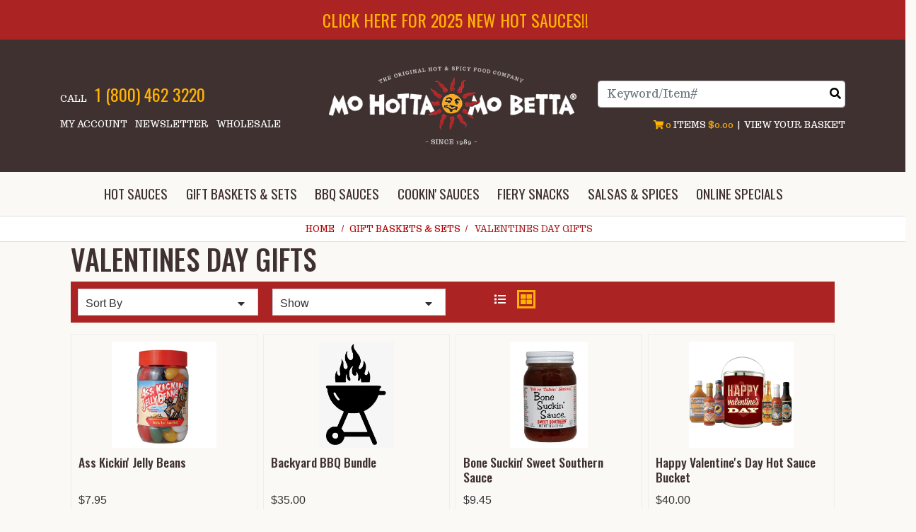

--- FILE ---
content_type: text/html; charset=UTF-8
request_url: https://www.mohotta.com/category/Valentines-Day-Gifts
body_size: 14999
content:

  
  






<!DOCTYPE html>
<html lang="en">

    <!-- META TAGS/CSS/JS INCLUDES -->
    
                                                                                                                                                                                    
<head>
  <title>Valentines Day Gifts: Mo Hotta Mo Betta</title>

    <link rel="stylesheet" href="https://use.fontawesome.com/releases/v5.15.2/css/all.css" integrity="sha384-vSIIfh2YWi9wW0r9iZe7RJPrKwp6bG+s9QZMoITbCckVJqGCCRhc+ccxNcdpHuYu" crossorigin="anonymous">
  <link rel="stylesheet" href="https://stackpath.bootstrapcdn.com/bootstrap/4.5.2/css/bootstrap.min.css" integrity="sha384-JcKb8q3iqJ61gNV9KGb8thSsNjpSL0n8PARn9HuZOnIxN0hoP+VmmDGMN5t9UJ0Z" crossorigin="anonymous">

        <link rel="stylesheet" type="text/css" href="https://s3.amazonaws.com/cdn.mohotta.com/styles_sec.min.css?v=20230201" />
    
    <link rel="shortcut icon" href="https://s3.amazonaws.com/cdn.mohotta.com/images/favicon.ico" type="image/x-icon" /> 
  
    <!--[if lt IE 8]>
  <style type="text/css">
   html div.iefix, html ul li.iefix, html li[style] { *display: inline !important; }
   input[type=submit],
   input[type=reset],
   input[type=button] { filter:chroma(color=#000000); }
   fieldset { position: relative; margin: 0 0 1em 0; }
   legend { position: absolute; top: -.5em; left: .2em; }
   input.button, input.medium, input.large, input.style1, input.style2 { zoom: 1; min-height: 1px; }
   #progress li div:before {display:none;}
   #progress li div { padding: 10px 25px; }
  </style>
  <![endif]-->
  
<link href="https://fonts.googleapis.com/css2?family=Oswald:wght@200;300;400;500;600;700&family=Trocchi&display=swap" rel="stylesheet"> 

      <meta charset="utf-8" />
  <meta name="viewport" content="width=device-width, initial-scale=1, shrink-to-fit=no">
  <meta name="keywords" content="Valentines Day Gifts,Ass Kickin' Jelly Beans,Backyard BBQ Bundle,Bone Suckin' Sweet Southern Sauce,Happy Valentine's Day Hot Sauce Bucket,Hot Stuff Valentine's Day Hot Sauce," />
  <meta name="description" content="Mo Hotta Mo Betta is your hot sauce headquarters for best selling and new hot sauces, extracts, hot sauce gifts baskets, BBQ sauces and fiery hot snacks! The Original Hot &amp; Spicy Food Company since 1989!" />
    <!--[if IE]>
   <meta http-equiv="ImageToolbar" content="false" />
   <meta http-equiv="ClearType" content="true" />
   <meta name="MSSmartTagsPreventParsing" content="true" />
   <meta http-equiv="X-UA-Compatible" content="IE=Edge" />
  <![endif]-->

        
   <link rel="canonical" href="https://www.mohotta.com/category/Valentines-Day-Gifts" />
 
        
          <script src="https://code.jquery.com/jquery-3.5.1.min.js" integrity="sha384-ZvpUoO/+PpLXR1lu4jmpXWu80pZlYUAfxl5NsBMWOEPSjUn/6Z/hRTt8+pR6L4N2" crossorigin="anonymous"></script>
    <script src="https://code.jquery.com/jquery-migrate-3.0.1.min.js" integrity="sha256-F0O1TmEa4I8N24nY0bya59eP6svWcshqX1uzwaWC4F4="crossorigin="anonymous"></script>
    
		<script src="https://cdn.jsdelivr.net/npm/popper.js@1.16.1/dist/umd/popper.min.js" integrity="sha384-9/reFTGAW83EW2RDu2S0VKaIzap3H66lZH81PoYlFhbGU+6BZp6G7niu735Sk7lN" crossorigin="anonymous"></script>
	<script src="https://stackpath.bootstrapcdn.com/bootstrap/4.5.2/js/bootstrap.min.js" integrity="sha384-B4gt1jrGC7Jh4AgTPSdUtOBvfO8shuf57BaghqFfPlYxofvL8/KUEfYiJOMMV+rV" crossorigin="anonymous"></script>

   
    <script type="text/javascript" src="https://s3.amazonaws.com/cdn.mohotta.com/cookie.min.js"></script>
    <script type="text/javascript" src="https://s3.amazonaws.com/cdn.mohotta.com/all.min.js"></script>
    <script type="text/javascript" src="https://s3.amazonaws.com/cdn.mohotta.com/aj.min.js"></script>
    

      
  
          

 
<!-- Google Tag Manager -->
<script>(function(w,d,s,l,i){w[l]=w[l]||[];w[l].push({'gtm.start': new Date().getTime(),event:'gtm.js'});var f=d.getElementsByTagName(s)[0], j=d.createElement(s),dl=l!='dataLayer'?'&l='+l:'';j.async=true;j.src='https://www.googletagmanager.com/gtm.js?id='+i+dl;f.parentNode.insertBefore(j,f);})(window,document,'script','dataLayer','GTM-K5XQRJX');</script>
<noscript><iframe src="https://www.googletagmanager.com/ns.html?id=GTM-K5XQRJX" height="0" width="0" style="display:none;visibility:hidden"></iframe></noscript>
<!-- End Google Tag Manager -->

<script>
function escapeString(str) {
  return str.replace(/'/g, '&#039;');
}
</script>

    <script type="text/javascript">
        window.dataLayer = window.dataLayer || []
        dataLayer.push({
            "event": "view_item_list",
            "ecommerce": {
                "items": [
                                                                        {
                                                                "item_name": "Ass Kickin&#039; Jelly Beans",
                                "item_id": "18002",
                                "coupon": "",
                                "price": "7.95",
                                "item_brand": "Mo Hotta Mo Betta",
                                "item_category": "34",
                                                                                                                                                                                                                                                                "quantity": "1"
                            },                                                                                                {
                                                                "item_name": "Backyard BBQ Bundle",
                                "item_id": "11366",
                                "coupon": "",
                                "price": "35.00",
                                "item_brand": "Mo Hotta Mo Betta",
                                "item_category": "34",
                                                                                                                                                                                                                                                                "quantity": "1"
                            },                                                                                                {
                                                                "item_name": "Bone Suckin&#039; Sweet Southern Sauce",
                                "item_id": "13002",
                                "coupon": "",
                                "price": "9.45",
                                "item_brand": "Mo Hotta Mo Betta",
                                "item_category": "34",
                                                                                                                                                                                                                                                                "quantity": "1"
                            },                                                                                                {
                                                                "item_name": "Happy Valentine&#039;s Day Hot Sauce Bucket",
                                "item_id": "30016",
                                "coupon": "",
                                "price": "40.00",
                                "item_brand": "Mo Hotta Mo Betta",
                                "item_category": "34",
                                                                                                                                                                                                                                                                "quantity": "1"
                            },                                                                                                {
                                                                "item_name": "Hot Stuff Valentine&#039;s Day Hot Sauce",
                                "item_id": "15",
                                "coupon": "",
                                "price": "5.00",
                                "item_brand": "Mo Hotta Mo Betta",
                                "item_category": "34",
                                                                                                                                                                                                                                                                "quantity": "1"
                            }                                                            ]
            }
        });


        // Category page add to cart
        $(document).ready(function() {
            $("input[name=addtocart_submit], button[name=addtocart_submit], .addtocart_button").click(function(event){
                var thisQty = "1";
                if ($(this).closest("form").find("input[name=qty]").length > 0){
                    thisQty = $(this).closest("form").find("input[name=qty]").val();
                }
                thisValue = parseFloat($(event.target).attr("price").replace(",","")) * parseFloat(thisQty);
                dataLayer.push({
                    "event": "add_to_cart",
                    "currency": "USD",
                    "value": thisValue,
                    "ecommerce": {
                        "items": [{
                            "item_name": escapeString($(event.target).attr("item_name")), // Name or ID is required.
                            "item_id": $(event.target).attr("item_id"),
                            "price": $(event.target).attr("price"),
                            'item_brand': $(event.target).attr("item_brand"),
                            'item_category': $(event.target).attr("item_category"),
                            // 'item_variant': 'Black',
                            // 'item_list_name': 'Search Results',  // If associated with a list selection.
                            // 'item_list_id': 'SR123',  // If associated with a list selection.
                            // 'index': 1,  // If associated with a list selection.
                            "quantity": thisQty
                        }]
                    }
                });
                console.log(JSON.stringify(dataLayer));
            });
        });

    </script>
    




    
<script>
  (function(i,s,o,g,r,a,m){i['GoogleAnalyticsObject']=r;i[r]=i[r]||function(){
  (i[r].q=i[r].q||[]).push(arguments)},i[r].l=1*new Date();a=s.createElement(o),
  m=s.getElementsByTagName(o)[0];a.async=1;a.src=g;m.parentNode.insertBefore(a,m)
  })(window,document,'script','//www.google-analytics.com/analytics.js','ga');

  ga('create', 'UA-16289599-1', 'auto');
  ga('require', 'displayfeatures');
  ga('send', 'pageview');



</script>

    
    <meta name="google-site-verification" content="sQHZ0QLguAGWl9dZuahEGljf-5VNjc-eGpw9sHFyN6w" />
  
    <script type="text/javascript"> //<![CDATA[ 
  var tlJsHost = ((window.location.protocol == "https:") ? "https://secure.trust-provider.com/" : "http://www.trustlogo.com/");
  document.write(unescape("%3Cscript src='" + tlJsHost + "trustlogo/javascript/trustlogo.js' type='text/javascript'%3E%3C/script%3E"));
  //]]>
  </script>

    
  <!-- Hotjar Tracking Code for http://www.mohotta.com -->
  <script>
  
      (function(h,o,t,j,a,r){
          h.hj=h.hj||function(){(h.hj.q=h.hj.q||[]).push(arguments)};
          h._hjSettings={hjid:355962,hjsv:5};
          a=o.getElementsByTagName('head')[0];
          r=o.createElement('script');r.async=1;
          r.src=t+h._hjSettings.hjid+j+h._hjSettings.hjsv;
          a.appendChild(r);
      })(window,document,'//static.hotjar.com/c/hotjar-','.js?sv=');
  
  </script>
  
      <!-- Facebook Pixel Code -->
    
    <script>
      !function(f,b,e,v,n,t,s){if(f.fbq)return;n=f.fbq=function(){n.callMethod?n.callMethod.apply(n,arguments):n.queue.push(arguments)};if(!f._fbq)f._fbq=n;
      n.push=n;n.loaded=!0;n.version='2.0';n.queue=[];t=b.createElement(e);t.async=!0;
      t.src=v;s=b.getElementsByTagName(e)[0];s.parentNode.insertBefore(t,s)}(window,document,'script','https://connect.facebook.net/en_US/fbevents.js');
      fbq('init', '1482176428462065');
      fbq('track', 'PageView');
    </script>
    <noscript><img height="1" width="1" style="display:none" alt="Facebook Pixel" src="https://www.facebook.com/tr?id=1482176428462065&ev=PageView&noscript=1" /></noscript>
    
    <!-- DO NOT MODIFY -->
    <!-- End Facebook Pixel Code -->
  

 <script src="https://cdn.jsdelivr.net/npm/intersection-observer@0.7.0/intersection-observer.js"></script>
  <script src="https://cdn.jsdelivr.net/npm/vanilla-lazyload@12.5.0/dist/lazyload.min.js"></script>
  <style>
 img:not([src]){ visibility:hidden; }
 img[data-src], img[data-srcset]{ min-height:1px;}
 </style>
 
</head>
<!--default-->

    <a href="#main" class="skip-link">Skip to main content</a>
    
    <body id="category"><!-- LOADS ID FOR EACH PAGE VIEW (e.g., index, category, product) -->

     


        <div class="meta_pre_body"></div>

        <div id="container" class=""><!-- OUTER CONTAINER -->

            <!-- HEADER CONTENT -->
                          <div class="row promo-banner checkout_hide" role="complementary">
    <div class="col-12 font_mini13">
      <a href="/category/New-Hot-Sauces">CLICK HERE FOR 2025 NEW HOT SAUCES!!</a>
    </div>
  </div>
<header id="header" class="clearfix full-width" role="banner">
  <div class="container">
  <div class="mobile-header row d-md-none d-block">
      <div class="d-md-none col-4">
        <a href="#menu" class="menu-icon"><span class="fas fa-bars" role="img" alt="Mobile Menu"></span> Menu</a> 
        <nav id="menu" role="navigation" aria-label="Mobile Site Navigation" style="display:none">
  <ul>
    <li class="Divider"><a href="/">Home</a></li>
                            <li >
          <a href="/category/Hot-Sauce" title="Hot Sauces">Hot Sauces</a>
                      <ul>
  
    <li>
   <a href="/category/All-Hot-Sauces">All Hot Sauces</a>
    </li>
   
    <li>
   <a href="/category/best-sellers">Best Sellers</a>
    </li>
   
    <li>
   <a href="/category/New-Hot-Sauces">New Hot Sauces</a>
    </li>
   
    <li>
   <a href="/category/Extreme-Hot-Sauces">Extreme Hot Sauces</a>
    </li>
   
    <li>
   <a href="/category/Top-20-Hottest-Sauces">Top 20 Hottest Sauces</a>
    </li>
   
    
    <li>
   <a href="/category/Mo-Hotta-Hot-Sauces">Mo Hotta Hot Sauces</a>
    </li>
   
    <li>
   <a href="/category/Hot-Pepper-Extracts">Hot Pepper Extracts</a>
    </li>
   
    <li>
   <a href="/category/Humorous-Hot-Sauces">Humorous Hot Sauces</a>
    </li>
   
    
    <li>
   <a href="/category/112">Political Hot Sauces</a>
    </li>
   
    <li>
   <a href="/category/Adult-Hot-Sauces">Adult Hot Sauces</a>
    </li>
   
    <li>
   <a href="/category/holiday-hot-sauce">Holiday Hot Sauces</a>
    </li>
   
    <li>
   <a href="/category/Collector-Hot-Sauces">Collector Hot Sauces</a>
    </li>
   
    <li>
   <a href="/category/Presidential-Sauces">Presidential Hot Sauces</a>
    </li>
   
    
    
    
    <li>
   <a href="/category/holiday-sauces">Holiday Sauces</a>
    </li>
 </ul>                    </li>
                                <li >
          <a href="/category/Gift-Baskets-Samplers-Clothing" title="Gift Baskets &amp; Sets">Gift Baskets &amp; Sets</a>
                      <ul>
  
    <li>
   <a href="/category/Stocking-Stuffers">Stocking Stuffers</a>
    </li>
   
    
    
    <li>
   <a href="/category/Gift-Baskets">Gift Baskets</a>
    </li>
   
    <li>
   <a href="/category/GIFT-BUCKETS">Gift Buckets</a>
    </li>
   
    <li>
   <a href="/category/Sauce-Samplers">Hot Sauce Samplers</a>
    </li>
   
    <li>
   <a href="/category/sauce-bundles">Sauce Gift Bundles</a>
    </li>
   
    <li>
   <a href="/category/Four-Packs">Four Pack Assortments</a>
    </li>
   
    <li>
   <a href="/category/GIfts-Under-20">Gifts Under $20</a>
    </li>
   
    <li>
   <a href="/category/Gifts-Under-30Dollars">Gifts under $30</a>
    </li>
   
    <li>
   <a href="/category/Gifts-Under-40Dollars">Gifts Under $40</a>
    </li>
   
    <li>
   <a href="/category/Gifts-Under-60Dollars">Gifts Under $60</a>
    </li>
   
    <li>
   <a href="/category/Corporate-Gifts">Corporate Gifts</a>
    </li>
   
    
    
    
    
    <li>
   <a href="/category/virtual-gift">Virtual Gift Cards</a>
    </li>
 </ul>                    </li>
                                <li >
          <a href="/category/BBQ-Sauces" title="BBQ Sauces">BBQ Sauces</a>
                      <ul>
  
    <li>
   <a href="/category/Barbeque-Sauces">Barbeque Sauces</a>
    </li>
   
    <li>
   <a href="/category/Barbeque-Joints-Across-America">Barbeque Joints Across America</a>
    </li>
   
    <li>
   <a href="/category/bbq-rubs">BBQ Rubs</a>
    </li>
 </ul>                    </li>
                                <li >
          <a href="/category/Cookin-Sauces" title="Cookin' Sauces">Cookin' Sauces</a>
                      <ul>
  
    <li>
   <a href="/category/Crazy-Condiments">Crazy Condiments</a>
    </li>
   
    <li>
   <a href="/category/Marinades-Sauces">Marinades &amp; Sauces</a>
    </li>
   
    <li>
   <a href="/category/Wing-Sauces">Wing Sauces</a>
    </li>
   
    <li>
   <a href="/category/Steak-Sauces">Steak Sauces</a>
    </li>
   
    <li>
   <a href="/category/Jamaican-Jerks-Rubs">Jamaican Jerks &amp; Rubs</a>
    </li>
   
    <li>
   <a href="/category/Mustards-Ketchups">Mustards &amp; Ketchups</a>
    </li>
 </ul>                    </li>
                                <li >
          <a href="/category/Fiery-Snacks" title="Fiery Snacks">Fiery Snacks</a>
                      <ul>
  
    <li>
   <a href="/category/hot-coffee">Fiery Coffee</a>
    </li>
   
    <li>
   <a href="/category/Snacks-Munchies">Snacks &amp; Munchies</a>
    </li>
   
    <li>
   <a href="/category/spicy-nuts">Spicy Nuts</a>
    </li>
   
    <li>
   <a href="/category/red-hot-candy">Red Hot Candy</a>
    </li>
   
    <li>
   <a href="/category/mo-hotta-jerky">Mo Hotta Beef Jerky</a>
    </li>
 </ul>                    </li>
                                <li >
          <a href="/category/Salsas-Spices" title="Salsas &amp; Spices">Salsas &amp; Spices</a>
                      <ul>
  
    <li>
   <a href="/category/Spices-Chili-Mixes">Spices &amp; Chili Mixes</a>
    </li>
   
    
    <li>
   <a href="/category/Salsas">Salsas</a>
    </li>
   
    <li>
   <a href="/category/chile-powders-pods">Chile Powders &amp; Pods</a>
    </li>
 </ul>                    </li>
                                                                                                                                                                                                                                                                                                                                                                                                                                                                                                                                                                                                                                                                                                                                                                                                                                                                                                                                                                                                                                                                                                                                                                                                                                                                                                                                                                                                                                                                                                                                                                                                                                                                                                                                                                                                                  <li><a href="/category/o">Online Specials</a></li>
    <li><span>Customer Service</span>
      <ul>
        <li><a href="/aboutus">About Our Company</a></li>
        <li><a href="/contact">Contact Us</a></li>
        <li><a href="/orderinginfo">Ordering Info</a></li>
        <li><a href="/shipping_info">Shipping Info</a></li>
        <li><a href="/privacypledge">Privacy</a></li>
        <li><a href="/newsletter_request">Newsletter</a></li>
        <li><a href="/link_page">Cool Links</a></li>
        <li><a href="/pepperfiles">Pepper Files</a></li>
        <li><a href="/heatratings">Heat Ratings</a></li>
        <li><a href="/corp_gifts">Corporate Gifts</a></li>
        <li><a href="/member">My Account</a></li>
      </ul>
    </li>
    <li><span>Helpful Links</span>
      <ul>
        <li><a href="/category/Hot-Sauce">Hot Sauce</a></li>
        <li><a href="/category/Hot-Pepper-Extracts">Hot Pepper Sauce</a></li>
        <li><a href="/category/Barbeque-Sauces">BBQ Sauce</a></li>
        <li><a href="/category/Gift-Baskets-Samplers-Clothing">Hot Sauce Gifts</a></li>
        <li><a href="/category/Blairs-Sauces">Blair's Hot Sauce</a></li>
        <li><a href="/category/Daves-Gourmet-Sauces">Dave's Hot Sauce</a></li>
        <li><a href="/category/Habanero-Sauces">Habanero Hot Sauce</a></li>
        <li><a href="/site-map">Site Map</a></li>
        <li><a href="/category/Jolokia-Pepper">Jolokia Hot Sauce</a></li>
        <li><a href="/product/LottiesHotSauce">Lottie's Hot Sauce</a></li>
        <li><a href="/category/Marie-Sharps-Hot-Sauces">Marie Sharp's Sauce</a></li>
      </ul>
    </li>
  </ul>
</nav>      </div>
      <div class="d-md-none col-4 text-center">
        <a href="/viewcart" title="Shopping Cart"><span class="fas fa-shopping-cart" role="img" alt="Shopping Cart"></span> Cart</a>
      </div>
      <div class="d-md-none col-4 text-right">
        <a onclick="javascript:slideSearch();" role="button"><span class="fas fa-search" role="img" alt=""></span> Search</a>
      </div>
    </div>
      <!-- Logo for mobile -->
    <div class="mobile-logo  d-block d-md-none text-center">
      <figure class="figure_align">
        <a href="/" title="Mo Hotta Mo Betta"><img src="https://s3.amazonaws.com/cdn.mohotta.com/images/mohatta-logo.png" alt="Mo Hotta Mo Betta" title="Mo Hotta Mo Betta" class="img-fluid center-block" ></a>
      </figure>
    </div>
  



  <div id='minicart_container'>
  <div class='minicart'>



 

<a id="minicart_a"></a>

</div>
  <div id='minicart_overlay_box' style="display:none">
    <div id='minicart_overlay'>
      <!-- main block   -->
      <button id="btnExit" class="btn btn-secondary btn-sm float-right minicart_exit mt-1" tabindex="-1">Close</button>
      <div class="productname">Shopping Cart</div>
      <div id="minicart_products"></div>
      <div class="minicart_total"><span class="minicart_total_qty">0</span> Items  - <strong>Subtotal: $<span class="minicart_total_price">0</span></strong></div>
      
      <button id="btnViewCart" onclick='window.location="/viewcart/1"; return false;' class="btn btn-info btn-lg btn-block mb-2">Checkout »</button>

      <button id="btnContShop" class="btn btn-secondary btn-block mg-2 minicart_exit">Continue Shopping</button>

      <div class="minicart_promo_text_container">
              </div>
    </div>
  </div>
 </div>

  <div class="row align-items-center">            
    <nav class="header2 top-links-left col-4 d-none d-md-block">
      <div class="phone mb-3">Call <span class="ml-2">1 (800) 462 3220</span></div>
      <a href="/member" class="checkout_hide mr-2">My Account</a>
      <a href="/newsletter_request" class="checkout_hide mr-2">Newsletter</a>
      <a href="/wholesale" class="checkout_hide">Wholesale</a>
    </nav>
    <!-- Logo for md lg -->
    <div class="hidden-xs col-4 d-none d-md-block">
      <figure class="text-center my-2">
        <a href="/" title="Mo Hotta Mo Betta"><img class="img-fluid"  src="https://s3.amazonaws.com/cdn.mohotta.com/images/mohatta-logo.png" alt="Mo Hotta Mo Betta" title="Mo Hotta Mo Betta" /></a>
      </figure>
    </div>
    <div class="header2 top-links-right col-4">
      <div class="row">
        <div id="mobile-search" class="mobile-search checkout_hide col-12"><section class="search sitesearch">
    <form method="post" action="index.php" name="searchform">
        <input type="hidden" name="action" value="Search" />
        <input type="hidden" name="page" value="category" />
        <input type="hidden" name="search_type" value="prodcat" />
        <!-- <input type="hidden" name="category" value="4" />
        <input type="hidden" name="category_andor" value="and" /> -->

		<label for="search_keyword" class="sr-only">Search</label>
        <input class="form-control" type="text" name="keyword" id="search_keyword" value="" placeholder="Keyword/Item#" onkeyup="javascript:suggestedSearchSniff(event, 'suggested_search', 'Product_Ext_Class', 'getSuggestedSearch', this);" autocomplete="off" />
        <!--<input type="submit" name="submit" value="Search" class="button medium style2 iefix" /> 
        <input class="search-image" type='image' src="https://s3.amazonaws.com/cdn.mohotta.com/images/search.png" alt="Search">-->
        <button type="submit" class="btn-sitesearch" type="button" aria-label="Search"><span class="fas fa-search" role="img" alt="Click to Search"></span></button> 
        <div id="suggestions">
        </div>
    </form>
</section> 
</div>
        <div class="text-right d-none d-md-block col-12 mt-3">
           
 

<section id="cartitems">
 <a href="/viewcart" id="viewcart-link" title="View Shopping Cart"><span class="fas fa-shopping-cart" role="img" alt="Shopping Cart"></span> <span class='minicart_total_qty'>0</span></a> Items
 <span class='minicart_total_price'>$0.00</span>
 &nbsp;|&nbsp;
 <a id="vcart" href="/viewcart">View your basket</a>
</section>        </div>
      </div>
    </div>
  </div>
</div>
</header>

<!-- Navigation -->
<div class="clearfix"></div>
<div class="nav-wdmanage d-none d-md-block">
  <nav id="horizontal" class="navbar navbar-expand-md checkout_hide  pl-0 d-none d-md-block col-12" role="navigation">
    <!-- Collect the nav links, forms, and other content for toggling -->
    <div class="container  d-flex justify-content-center" id="nav-menu-container">
      <!-- HORIZONTAL DROP DOWN BAR EXAMPLE -->
      <ul class="nav navbar-nav nav-justified" role="menu">
                        <li role="presentation" class="dropdown p-2">
          <a href="/category/Hot-Sauce" class="dropdown-toggle iefix" aria-haspopup="true" aria-expanded="false" role="menuitem">Hot Sauces</a>
                    <ul class="dropdown-menu" role="submenu">
                                    <li role="presentation"><a role="menuitem" href="/category/All-Hot-Sauces" class="noline iefix">All Hot Sauces</a></li>
                                                <li role="presentation"><a role="menuitem" href="/category/best-sellers" class="noline iefix">Best Sellers</a></li>
                                                <li role="presentation"><a role="menuitem" href="/category/New-Hot-Sauces" class="noline iefix">New Hot Sauces</a></li>
                                                <li role="presentation"><a role="menuitem" href="/category/Extreme-Hot-Sauces" class="noline iefix">Extreme Hot Sauces</a></li>
                                                <li role="presentation"><a role="menuitem" href="/category/Top-20-Hottest-Sauces" class="noline iefix">Top 20 Hottest Sauces</a></li>
                                                                        <li role="presentation"><a role="menuitem" href="/category/Mo-Hotta-Hot-Sauces" class="noline iefix">Mo Hotta Hot Sauces</a></li>
                                                <li role="presentation"><a role="menuitem" href="/category/Hot-Pepper-Extracts" class="noline iefix">Hot Pepper Extracts</a></li>
                                                <li role="presentation"><a role="menuitem" href="/category/Humorous-Hot-Sauces" class="noline iefix">Humorous Hot Sauces</a></li>
                                                                        <li role="presentation"><a role="menuitem" href="/category/112" class="noline iefix">Political Hot Sauces</a></li>
                                                <li role="presentation"><a role="menuitem" href="/category/Adult-Hot-Sauces" class="noline iefix">Adult Hot Sauces</a></li>
                                                <li role="presentation"><a role="menuitem" href="/category/holiday-hot-sauce" class="noline iefix">Holiday Hot Sauces</a></li>
                                                <li role="presentation"><a role="menuitem" href="/category/Collector-Hot-Sauces" class="noline iefix">Collector Hot Sauces</a></li>
                                                <li role="presentation"><a role="menuitem" href="/category/Presidential-Sauces" class="noline iefix">Presidential Hot Sauces</a></li>
                                                                                                                        <li role="presentation"><a role="menuitem" href="/category/holiday-sauces" class="noline iefix">Holiday Sauces</a></li>
                                  </ul>
                  </li>
                                <li role="presentation" class="dropdown p-2">
          <a href="/category/Gift-Baskets-Samplers-Clothing" class="dropdown-toggle iefix" aria-haspopup="true" aria-expanded="false" role="menuitem">Gift Baskets &amp; Sets</a>
                    <ul class="dropdown-menu" role="submenu">
                                    <li role="presentation"><a role="menuitem" href="/category/Stocking-Stuffers" class="noline iefix">Stocking Stuffers</a></li>
                                                                                                <li role="presentation"><a role="menuitem" href="/category/Gift-Baskets" class="noline iefix">Gift Baskets</a></li>
                                                <li role="presentation"><a role="menuitem" href="/category/GIFT-BUCKETS" class="noline iefix">Gift Buckets</a></li>
                                                <li role="presentation"><a role="menuitem" href="/category/Sauce-Samplers" class="noline iefix">Hot Sauce Samplers</a></li>
                                                <li role="presentation"><a role="menuitem" href="/category/sauce-bundles" class="noline iefix">Sauce Gift Bundles</a></li>
                                                <li role="presentation"><a role="menuitem" href="/category/Four-Packs" class="noline iefix">Four Pack Assortments</a></li>
                                                <li role="presentation"><a role="menuitem" href="/category/GIfts-Under-20" class="noline iefix">Gifts Under $20</a></li>
                                                <li role="presentation"><a role="menuitem" href="/category/Gifts-Under-30Dollars" class="noline iefix">Gifts under $30</a></li>
                                                <li role="presentation"><a role="menuitem" href="/category/Gifts-Under-40Dollars" class="noline iefix">Gifts Under $40</a></li>
                                                <li role="presentation"><a role="menuitem" href="/category/Gifts-Under-60Dollars" class="noline iefix">Gifts Under $60</a></li>
                                                <li role="presentation"><a role="menuitem" href="/category/Corporate-Gifts" class="noline iefix">Corporate Gifts</a></li>
                                                                                                                                                <li role="presentation"><a role="menuitem" href="/category/virtual-gift" class="noline iefix">Virtual Gift Cards</a></li>
                                  </ul>
                  </li>
                                <li role="presentation" class="dropdown p-2">
          <a href="/category/BBQ-Sauces" class="dropdown-toggle iefix" aria-haspopup="true" aria-expanded="false" role="menuitem">BBQ Sauces</a>
                    <ul class="dropdown-menu" role="submenu">
                                    <li role="presentation"><a role="menuitem" href="/category/Barbeque-Sauces" class="noline iefix">Barbeque Sauces</a></li>
                                                <li role="presentation"><a role="menuitem" href="/category/Barbeque-Joints-Across-America" class="noline iefix">Barbeque Joints Across America</a></li>
                                                <li role="presentation"><a role="menuitem" href="/category/bbq-rubs" class="noline iefix">BBQ Rubs</a></li>
                                  </ul>
                  </li>
                                <li role="presentation" class="dropdown p-2">
          <a href="/category/Cookin-Sauces" class="dropdown-toggle iefix" aria-haspopup="true" aria-expanded="false" role="menuitem">Cookin' Sauces</a>
                    <ul class="dropdown-menu" role="submenu">
                                    <li role="presentation"><a role="menuitem" href="/category/Crazy-Condiments" class="noline iefix">Crazy Condiments</a></li>
                                                <li role="presentation"><a role="menuitem" href="/category/Marinades-Sauces" class="noline iefix">Marinades & Sauces</a></li>
                                                <li role="presentation"><a role="menuitem" href="/category/Wing-Sauces" class="noline iefix">Wing Sauces</a></li>
                                                <li role="presentation"><a role="menuitem" href="/category/Steak-Sauces" class="noline iefix">Steak Sauces</a></li>
                                                <li role="presentation"><a role="menuitem" href="/category/Jamaican-Jerks-Rubs" class="noline iefix">Jamaican Jerks & Rubs</a></li>
                                                <li role="presentation"><a role="menuitem" href="/category/Mustards-Ketchups" class="noline iefix">Mustards & Ketchups</a></li>
                                  </ul>
                  </li>
                                <li role="presentation" class="dropdown p-2">
          <a href="/category/Fiery-Snacks" class="dropdown-toggle iefix" aria-haspopup="true" aria-expanded="false" role="menuitem">Fiery Snacks</a>
                    <ul class="dropdown-menu" role="submenu">
                                    <li role="presentation"><a role="menuitem" href="/category/hot-coffee" class="noline iefix">Fiery Coffee</a></li>
                                                <li role="presentation"><a role="menuitem" href="/category/Snacks-Munchies" class="noline iefix">Snacks & Munchies</a></li>
                                                <li role="presentation"><a role="menuitem" href="/category/spicy-nuts" class="noline iefix">Spicy Nuts</a></li>
                                                <li role="presentation"><a role="menuitem" href="/category/red-hot-candy" class="noline iefix">Red Hot Candy</a></li>
                                                <li role="presentation"><a role="menuitem" href="/category/mo-hotta-jerky" class="noline iefix">Mo Hotta Beef Jerky</a></li>
                                  </ul>
                  </li>
                                <li role="presentation" class="dropdown p-2">
          <a href="/category/Salsas-Spices" class="dropdown-toggle iefix" aria-haspopup="true" aria-expanded="false" role="menuitem">Salsas &amp; Spices</a>
                    <ul class="dropdown-menu" role="submenu">
                                    <li role="presentation"><a role="menuitem" href="/category/Spices-Chili-Mixes" class="noline iefix">Spices & Chili Mixes</a></li>
                                                                        <li role="presentation"><a role="menuitem" href="/category/Salsas" class="noline iefix">Salsas</a></li>
                                                <li role="presentation"><a role="menuitem" href="/category/chile-powders-pods" class="noline iefix">Chile Powders & Pods</a></li>
                                  </ul>
                  </li>
                                                                                                                                                                                                                                                                                                                                                                                                                                                                                                                                                                                                                                                                                                                                                                                                                                                                                                                                                                                                                                                                                                                                                                                                                                                                                                                                                                                                                                                                                                                                                                                                                                                                                                                                                                                                                                                                                                                                                                                                                                                                        <li role="presentation" class="p-2">
            <a href="/category/o" class="iefix" role="menuitem">Online Specials</a>
        </li>
      </ul>
    </div>
  </nav>
</div>

<div id="scroll-nav-wrapper" class="nav-wdmanage checkout_hide">
  <div class="container-fluid">
      <!-- Logo for md lg -->
      <div id="sticky-logo" class="col-2">
          <a href="/"><img data-src="https://s3.amazonaws.com/cdn.mohotta.com/images/mohatta-logo.png" alt="Mo Hotta Mo Betta" class="img-fluid lazy" src="[data-uri]"></a>
      </div>
              
      <nav id="sticky-nav" class="px-0 navbar navbar-expand-sm col-10" role="navigation" aria-label="Main Site Sticky Navigation">
          <!-- Collect the nav links, forms, and other content for toggling -->
          <div id="sticky-nav-menu-container" class="pl-0 col-9">
              <ul class="nav navbar-nav">
                  <!-- HORIZONTAL DROP DOWN BAR EXAMPLE -->
                  <li class="dropdown nav-item">
                      <a class="dropdown-toggle nav-link" data-toggle="dropdown" role="button">Shop By Category</a>
                      <ul class="dropdown-menu">
                         
                                                   <li class="dropdown-item">
                              <a href="/category/Hot-Sauce" class="iefix" title="Hot Sauces">Hot Sauces</a>
                          </li>
                           
                          
                                                   <li class="dropdown-item">
                              <a href="/category/Gift-Baskets-Samplers-Clothing" class="iefix" title="Gift Baskets&amp; Sets">Gift Baskets &amp; Sets</a>
                          </li>
                           
                          
                                                   <li class="dropdown-item">
                              <a href="/category/BBQ-Sauces" class="iefix" title="BBQ Sauces">BBQ Sauces</a>
                          </li>
                           
                          
                                                   <li class="dropdown-item">
                              <a href="/category/Cookin-Sauces" class="iefix" title="Cookin' Sauces">Cookin' Sauces</a>
                          </li>
                           
                          
                                                   <li class="dropdown-item">
                              <a href="/category/Fiery-Snacks" class="iefix" title="Fiery Snacks">Fiery Snacks</a>
                          </li>
                           
                          
                                                   <li class="dropdown-item">
                              <a href="/category/Salsas-Spices" class="iefix" title="Salsas&amp; Spices">Salsas &amp; Spices</a>
                          </li>
                           
                          
                          
                          
                          
                          
                          
                          
                          
                          
                          
                          
                          
                          
                          
                          
                          
                          
                          
                          
                          
                          
                          
                          
                          
                          
                          
                          
                          
                          
                          
                          
                          
                          
                          
                          
                          
                          
                          
                          
                          
                          
                          
                          
                          
                          
                          
                          
                          
                          
                          
                          
                          
                          
                          
                          
                          
                          
                          
                          
                          
                          
                          
                          
                          
                          
                          
                          
                          
                          
                          
                          
                          
                          
                          
                          
                          
                          
                          
                          
                          
                          
                          
                          
                          
                          
                          
                          
                          
                          
                          
                          
                          
                          
                          
                          
                          
                          
                          
                          
                          
                          
                          
                          
                          
                          
                          
                          
                          
                          
                          
                          
                          
                          
                          
                          
                          
                          
                          
                          
                          
                          
                          
                          
                          
                          
                          
                          
                          
                          
                          
                          
                          
                          
                          
                          
                          
                          
                          
                          
                          
                          
                          
                          
                          
                          
                          
                          
                          
                          
                          
                          
                          
                          
                          
                          
                          
                          
                          
                          
                          
                          
                          
                          
                          
                          
                          
                          
                          
                          
                          
                          
                          
                          
                          
                          
                          
                          
                          
                          
                          
                          
                          
                          
                          
                          
                          
                          
                          
                          
                          
                          
                          
                          
                          
                          
                          
                          
                          
                          
                          
                          
                          
                          
                          
                          
                          
                          
                          
                          
                          
                          
                          
                          
                          
                          
                          
                          
                          
                          
                          
                          
                          
                          
                          
                          
                          
                          
                          
                          
                          
                          
                          
                          
                          
                          
                          
                          
                          
                          
                          
                          
                          
                          
                          
                          
                          
                                                  <li class="dropdown-item">
                            <a href="/category/o" class="iefix" title="Online Specials">Online Specials</a>
                         </li>
                      </ul>
                  </li>
                  <li class="nav-item">
                      <a href="/member" class="nav-link" title="My Mo Hotta Mo Betta Account">My Account</a>
                  </li>
                  <li class="nav-item">
                      <a href="/newsletter_request" class="nav-link" title="Mo Hotta Mo Betta Newsletter">Newsletter</a>
                  </li>
                  <li class="nav-item">
                      <a href="/wholesale" class="nav-link" title="Mo Hotta Mo Betta Wholesale">Wholesale</a>
                  </li>
              </ul>
          </div>
          <div id="sticky-desktop-search" class="pr-0 d-inline-block col-3">
             <section class="search site-search float-right col-12">
    <form method="post" action="index.php" name="searchform">
        <input type="hidden" name="action" value="Search" />
        <input type="hidden" name="page" value="category" />
        <input type="hidden" name="search_type" value="prodcat" />
        <!-- <input type="hidden" name="category" value="4" />
        <input type="hidden" name="category_andor" value="and" /> -->

		<label for="sticky_search_keyword" class="sr-only">Search</label>
        <input class="form-control search-keyword-input" type="text" name="keyword" id="sticky_search_keyword" value="" placeholder="Keyword/Item#" onkeyup="javascript:suggestedSearchSniff(event, 'suggested_search', 'Product_Ext_Class', 'getSuggestedSearch', this);" autocomplete="off" />
        <!--<input type="submit" name="submit" value="Search" class="button medium style2 iefix" /> 
        <input class="search-image" type='image' src="https://s3.amazonaws.com/cdn.mohotta.com/images/search.png" alt="Search">-->
        <button type="submit" class="btn-sitesearch" type="button" aria-label="submit search"><span class="fas fa-search"></span></button> 
        <div id="sticky_suggestions">
        </div>
    </form>
</section>            </div>
          
      </nav>
     </div>
   </div>



<script type="text/javascript">

$(document).ready(function(){
  $("#nav-search-btn").on("click", function(){
    $("#search-div").toggle();
  });
  
  if($(window).width() >= 767){
    $("#sticky-nav-search-btn").on("click", function(){
      $("#sticky-search-div").toggle();
    });
  }
});

</script>
                        <main id="main" class="clearfix" role="main"><!-- INNER CONTAINER -->
                <div id="content" class="container"><!-- BEGIN MAIN CONTENT -->
                
<section  class="full-width px-0">
        
    <div id="category-breadcrumb-container">
    	 <nav aria-label="Breadcrumb" id="breadcrumb" class="cat-breadcrumb">
  <ol>
  <li><a href="/">Home</a></li> 
  <li style="display:none">
  	    	<li class="bread-recur"><a href="/category/Gift-Baskets-Samplers-Clothing">Gift Baskets &amp; Sets</a></li>  		<span aria-current="page">Valentines Day Gifts</span>  	</li>
  </ol>
 </nav>
    </div>
</section>


<section id="cat" class="col-12">
                    <header><h1>Valentines Day Gifts</h1></header>
                
    


  

    <div id="category_options" class="clearfix">
        <ul class="list-inline">
                        <li id="sort" class="col-6 col-sm-3 float-left">        	    
    <form name="category_sort" action="" class="form-inline">
        <div class="form-group w-100">
            <label for="range" class="sort_by mr-2 sr-only">Sort by</label> 
            
            <ul name="range" class="form-control" id="range">
                <li class="dropdown"><span class="dropdown-toggle" data-toggle="dropdown">Sort By</span>
                  <ul id="range-options" class="dropdown-menu" style="display: none;">
                      <li class="dropdown-item"><a href="/category_sort/prod_name/Valentines-Day-Gifts--">Product Name</a></li>
                      <li class="dropdown-item"><a href="/category_sort/inc_price/Valentines-Day-Gifts--" >Price: Low to High</a></li>
                      <li class="dropdown-item"><a href="/category_sort/dec_price/Valentines-Day-Gifts--">Price: High to Low</a></li>
                                
                      <li class="dropdown-item"><a href="/category_sort/most_reviews/Valentines-Day-Gifts--">Customer Ratings</a></li>
                                            <li class="dropdown-item"><a href="/category_sort/best_seller/Valentines-Day-Gifts--">Best Sellers</a></li>
                                        </ul>
                </li>
                            </ul>
            
            
                               </div>
    </form>
</li>
            <li id="per-page" class="col-6 col-sm-3 float-left"><form name="prods_per_page" action="" class="form-inline">
    
	<div class="w-100 form-group">
      <label for="prods-per-page" class="mr-2 sr-only">Per Page:</label>
      
      <ul class="form-control" name="range" id="prods-per-page">
        <li class="dropdown"><span class="dropdown-toggle" data-toggle="dropdown">Show</span>
        	<ul class="dropdown-menu" style="display: none;">
              <li class="dropdown-item"><a href="/prods_per_page/16/Valentines-Day-Gifts">16</a></li>
              <li class="dropdown-item"><a href="/prods_per_page/32/Valentines-Day-Gifts">32</a></li>
              <li class="dropdown-item"><a href="/prods_per_page/64/Valentines-Day-Gifts">64</a></li>
                      	</ul>
        </li>
      </ul>
      
        	</div>
</form></li>
            <li id="toggle" class="col-6 col-sm-3 col-lg-2 float-left text-center">
            	<span class="label sr-only">VIEW&nbsp;&nbsp;</span>
                <a href="#" id="list" aria-label="list view">
                	<span id="listImg" class="fas fa-list" aria-hidden="true"></span>
                </a>  
                <a href="#" id="grid" aria-label="grid view">
                	<span id="gridImg" class="fas fa-th-large" aria-hidden="true"></span>
                </a>
            </li>
                                                                           </ul>
    </div>

    <div class="cat-prod-container clearfix">
        <ul class="display grid pt-3 row mx-n1">
                            <li class="col-lg-3 col-md-4 col-sm-6 px-1 mb-3">




                                                






                

    <section class='product clearfix'>
                    <div class="image text-center">
            	                                <a href="/product/ass-kickin-jelly-beans/Valentines-Day-Gifts" title="Ass Kickin&#39; Jelly Beans" aria-hidden="true" tabindex="-1">
                	<img src="[data-uri]" data-src="https://s3.amazonaws.com/cdn.mohotta.com/images/uploads/1274_949_thumb.jpg" alt="Ass Kickin&#39; Jelly Beans" title="Ass Kickin&#39; Jelly Beans" id='product_image-1274' class='product_image img-fluid mx-auto lazy' />
                </a>
            </div>

            <div class='info'>
                <div class="content">
                                            <a href='/product/ass-kickin-jelly-beans/Valentines-Day-Gifts' class="cat-prod-name"><h2>Ass Kickin' Jelly Beans</h2></a>
                                                                    </div>

            <div class="order">
                                                            <div class='price' id="price_1274">
                                                            <span class="prod-orig-price">$7.95</span>
                                                    </div>
                                    				<div class="cat-prod-sep"></div>
                <div class="prod-desc list-desc">Don't let the fun and bright colors of these jelly beans fool ya because they will still bite you. These snacks make...</div>
                <div class="form">
                                                                
                            
                            <form class="form" method="post" action="index.php" name="product_form" id='product1274_form'>
                                <input type="hidden" name="action" value="AddCart" />
                                                                    <div class="qty-line">
                                    	<label for="qty_1274"><span class="qty-label">Qty.</span> </label>
                                        <input type="number"  class='mt-2 form-control qty' name="qty" id="qty_1274" value="1" />
                                    </div>
                                    
                                <input type="hidden" id="hidden_price_1274" value="7.95" />
                                <input type="hidden" name="prod_id" value="1274" />
                                <input type="hidden" name="cat_id" value="34" />
                                <input type="hidden" name="sku" value="18002" />
                                                                    <input type="submit" name="addtocart_submit" class="btn btn-default addtocart_button" value="Add to Basket" onclick="javascript: return checkMinQty('qty_1274',0, '');" 
                                    item_name="Ass Kickin&#039; Jelly Beans"
									item_id="18002"
									price="7.95"
									item_brand=""
									item_category=""
                                    />
                                                                                                </form>
                                            					                </div>

            </div>
                    </div>
    </section>

 </li>
                            <li class="col-lg-3 col-md-4 col-sm-6 px-1 mb-3">




                                                






                

    <section class='product clearfix'>
                    <div class="image text-center">
            	                                <a href="/product/best-bbq-sauce-bundle/Valentines-Day-Gifts" title="Backyard BBQ Bundle" aria-hidden="true" tabindex="-1">
                	<img src="[data-uri]" data-src="https://s3.amazonaws.com/cdn.mohotta.com/images/uploads/1651_2122_thumb.png" alt="Backyard BBQ Bundle" title="Backyard BBQ Bundle" id='product_image-1651' class='product_image img-fluid mx-auto lazy' />
                </a>
            </div>

            <div class='info'>
                <div class="content">
                                            <a href='/product/best-bbq-sauce-bundle/Valentines-Day-Gifts' class="cat-prod-name"><h2>Backyard BBQ Bundle</h2></a>
                                                                    </div>

            <div class="order">
                                                            <div class='price' id="price_1651">
                                                            <span class="prod-orig-price">$35.00</span>
                                                    </div>
                                    				<div class="cat-prod-sep"></div>
                <div class="prod-desc list-desc">Are you ready for your next summer BBQ?  We have assembled six of our favorite BBQ sauces for you (or the Grill...</div>
                <div class="form">
                                                                
                            
                            <form class="form" method="post" action="index.php" name="product_form" id='product1651_form'>
                                <input type="hidden" name="action" value="AddCart" />
                                                                    <div class="qty-line">
                                    	<label for="qty_1651"><span class="qty-label">Qty.</span> </label>
                                        <input type="number"  class='mt-2 form-control qty' name="qty" id="qty_1651" value="1" />
                                    </div>
                                    
                                <input type="hidden" id="hidden_price_1651" value="35.00" />
                                <input type="hidden" name="prod_id" value="1651" />
                                <input type="hidden" name="cat_id" value="34" />
                                <input type="hidden" name="sku" value="11366" />
                                                                    <input type="submit" name="addtocart_submit" class="btn btn-default addtocart_button" value="Add to Basket" onclick="javascript: return checkMinQty('qty_1651',0, '');" 
                                    item_name="Backyard BBQ Bundle"
									item_id="11366"
									price="35.00"
									item_brand=""
									item_category=""
                                    />
                                                                                                </form>
                                            					                </div>

            </div>
                    </div>
    </section>

 </li>
                            <li class="col-lg-3 col-md-4 col-sm-6 px-1 mb-3">




                                                






                

    <section class='product clearfix'>
                    <div class="image text-center">
            	                                <a href="/product/bone-suckin-sweet-southern-sauce-bbq/Valentines-Day-Gifts" title="Bone Suckin&#39; Sweet Southern Sauce" aria-hidden="true" tabindex="-1">
                	<img src="[data-uri]" data-src="https://s3.amazonaws.com/cdn.mohotta.com/images/uploads/5_5_thumb.JPG" alt="Bone Suckin&#39; Sweet Southern Sauce" title="Bone Suckin&#39; Sweet Southern Sauce" id='product_image-5' class='product_image img-fluid mx-auto lazy' />
                </a>
            </div>

            <div class='info'>
                <div class="content">
                                            <a href='/product/bone-suckin-sweet-southern-sauce-bbq/Valentines-Day-Gifts' class="cat-prod-name"><h2>Bone Suckin' Sweet Southern Sauce</h2></a>
                                                                    </div>

            <div class="order">
                                                            <div class='price' id="price_5">
                                                            <span class="prod-orig-price">$9.45</span>
                                                    </div>
                                    				<div class="cat-prod-sep"></div>
                <div class="prod-desc list-desc">Bone Suckin' Sweet Southern Sauce is the serious barbecue, grilling & marinating sauce for land & sea. Use amply for...</div>
                <div class="form">
                                                                
                            
                            <form class="form" method="post" action="index.php" name="product_form" id='product5_form'>
                                <input type="hidden" name="action" value="AddCart" />
                                                                    <div class="qty-line">
                                    	<label for="qty_5"><span class="qty-label">Qty.</span> </label>
                                        <input type="number"  class='mt-2 form-control qty' name="qty" id="qty_5" value="1" />
                                    </div>
                                    
                                <input type="hidden" id="hidden_price_5" value="9.45" />
                                <input type="hidden" name="prod_id" value="5" />
                                <input type="hidden" name="cat_id" value="34" />
                                <input type="hidden" name="sku" value="13002" />
                                                                    <input type="submit" name="addtocart_submit" class="btn btn-default addtocart_button" value="Add to Basket" onclick="javascript: return checkMinQty('qty_5',0, '');" 
                                    item_name="Bone Suckin&#039; Sweet Southern Sauce"
									item_id="13002"
									price="9.45"
									item_brand="Bone Suckin&#039;"
									item_category=""
                                    />
                                                                                                </form>
                                            					                </div>

            </div>
                    </div>
    </section>

 </li>
                            <li class="col-lg-3 col-md-4 col-sm-6 px-1 mb-3">




                                                






                

    <section class='product clearfix'>
                    <div class="image text-center">
            	                                <a href="/product/valentines-gift-bucket/Valentines-Day-Gifts" title="Happy Valentine&#39;s Day Hot Sauce Bucket" aria-hidden="true" tabindex="-1">
                	<img src="[data-uri]" data-src="https://s3.amazonaws.com/cdn.mohotta.com/images/uploads/6015_1839_thumb.jpg" alt="Happy Valentine&#39;s Day Hot Sauce Bucket" title="Happy Valentine&#39;s Day Hot Sauce Bucket" id='product_image-6015' class='product_image img-fluid mx-auto lazy' />
                </a>
            </div>

            <div class='info'>
                <div class="content">
                                            <a href='/product/valentines-gift-bucket/Valentines-Day-Gifts' class="cat-prod-name"><h2>Happy Valentine's Day Hot Sauce Bucket</h2></a>
                                                                    </div>

            <div class="order">
                                                            <div class='price' id="price_6015">
                                                            <span class="prod-orig-price">$40.00</span>
                                                    </div>
                                    				<div class="cat-prod-sep"></div>
                <div class="prod-desc list-desc">Our Happy Valentine's Day Gift Bucket is the perfect gift for someone who deserves something hot and something...</div>
                <div class="form">
                                                                
                            
                            <form class="form" method="post" action="index.php" name="product_form" id='product6015_form'>
                                <input type="hidden" name="action" value="AddCart" />
                                                                    <div class="qty-line">
                                    	<label for="qty_6015"><span class="qty-label">Qty.</span> </label>
                                        <input type="number"  class='mt-2 form-control qty' name="qty" id="qty_6015" value="1" />
                                    </div>
                                    
                                <input type="hidden" id="hidden_price_6015" value="40.00" />
                                <input type="hidden" name="prod_id" value="6015" />
                                <input type="hidden" name="cat_id" value="34" />
                                <input type="hidden" name="sku" value="30016" />
                                                                    <input type="submit" name="addtocart_submit" class="btn btn-default addtocart_button" value="Add to Basket" onclick="javascript: return checkMinQty('qty_6015',0, '');" 
                                    item_name="Happy Valentine&#039;s Day Hot Sauce Bucket"
									item_id="30016"
									price="40.00"
									item_brand=""
									item_category=""
                                    />
                                                                                                </form>
                                            					                </div>

            </div>
                    </div>
    </section>

 </li>
                            <li class="col-lg-3 col-md-4 col-sm-6 px-1 mb-3">




                                                






                

    <section class='product clearfix'>
                    <div class="image text-center">
            	<div class="ribbon ribbon-danger">On Sale</div>                                <a href="/product/hot-stuff-valentines-days-sauce/Valentines-Day-Gifts" title="Hot Stuff Valentine&#39;s Day Hot Sauce" aria-hidden="true" tabindex="-1">
                	<img src="[data-uri]" data-src="https://s3.amazonaws.com/cdn.mohotta.com/images/uploads/6246_2089_thumb.jpg" alt="Hot Stuff Valentine&#39;s Day Hot Sauce" title="Hot Stuff Valentine&#39;s Day Hot Sauce" id='product_image-6246' class='product_image img-fluid mx-auto lazy' />
                </a>
            </div>

            <div class='info'>
                <div class="content">
                                            <a href='/product/hot-stuff-valentines-days-sauce/Valentines-Day-Gifts' class="cat-prod-name"><h2>Hot Stuff Valentine's Day Hot Sauce</h2></a>
                                                                    </div>

            <div class="order">
                                                            <div class='price' id="price_6246">
                                                            <span class="prod-orig-price"><del>$6.95</del> </span><span class="sale-price">$5.00</span>
                                                    </div>
                                    				<div class="cat-prod-sep"></div>
                <div class="prod-desc list-desc">You Are Hot Stuff Valentine's Day Hot Sauce is made with the perfect combination of Garlic flavor, combined with the...</div>
                <div class="form">
                                                                
                            
                            <form class="form" method="post" action="index.php" name="product_form" id='product6246_form'>
                                <input type="hidden" name="action" value="AddCart" />
                                                                    <div class="qty-line">
                                    	<label for="qty_6246"><span class="qty-label">Qty.</span> </label>
                                        <input type="number"  class='mt-2 form-control qty' name="qty" id="qty_6246" value="1" />
                                    </div>
                                    
                                <input type="hidden" id="hidden_price_6246" value="5.00" />
                                <input type="hidden" name="prod_id" value="6246" />
                                <input type="hidden" name="cat_id" value="34" />
                                <input type="hidden" name="sku" value="15" />
                                                                    <input type="submit" name="addtocart_submit" class="btn btn-default addtocart_button" value="Add to Basket" onclick="javascript: return checkMinQty('qty_6246',0, '');" 
                                    item_name="Hot Stuff Valentine&#039;s Day Hot Sauce"
									item_id="15"
									price="5.00"
									item_brand=""
									item_category=""
                                    />
                                                                                                </form>
                                            					                </div>

            </div>
                    </div>
    </section>

 </li>
                    </ul>
    </div>

    <div id="prev-next2">      
</div>
    

    
</section>


</div><!-- END #content -->
<!-- SIDE NAV COLUMN -->	

<div class="clearfix"></div>
<div class="full-width checkout_hide">
	<section id="newsletter-block">
      <div class="col-12 text-center">
      	<div class="col-12 col-md-8 newsletter-signup-container">
      		<span>Signup for Our Newsletter</span>            
<section id="newsletter-section" class="newsletter_section">
                
    <div class="newsletter-input-container">
        <form method="post" action="index.php" id="newsletter_form" name="newsletter" onsubmit="if (newsletter.add_email.value=='Enter email address') newsletter.add_email.value='';" class="form-inline">
            <input type="hidden" name="action" value="NewsletterRequest" />
            <input type="hidden" name="to_email" value="" />
            <input type="hidden" name="from_email" value="mohotta@mohotta.com" />
            <div class="form-group">
            	<label for="add_email" class="sr-only">Enter Email Address to Sign Up for Our Newsletter</label>
                <input type="email" class="form-control" id="add_email" name="add_email" value="Enter email address" size="15" onfocus="if (this.value == 'Enter email address') this.value = '';" onblur="if (this.value == '') this.value = 'Enter email address';" />
                            </div>
            <input type='hidden' name='marketing_cat' value='Newsletter Requests' />

            
            

            


        <input type="submit" name="submit_request" value="Submit" class="ml-2 btn btn-primary" />
       </form>
      </div>
</section>
        </div>
        <div class="col-12 col-md-4 newsletter-social-container">
          <span>Connect</span>
          <a href="" target="_blank" aria-label="Faceboook (Opens in new window)"><span class="fab fa-facebook-f" role="img" alt=""></span></a>
          <a href="" target="_blank" aria-label="Twitter (Opens in new window)"><span class="fab fa-twitter" role="img" alt=""></span></a>
                  </div>
      </div>
    </section>
</div>

</main><!-- END #main -->

<!-- FOOTER CONTENT -->
<div class="footerbg">
    <footer id="footer" role="contentinfo">
        <div class="row">
          <div class="container checkout_hide">
           <div id="contact-details" class="col-12 col-lg-5">
                              <p class="footer-heading">Mo Hotta Mo Betta</p>
                <h3 class="mb-4 h4">THE ORIGINAL HOT & SPICY FOOD COMPANY- SINCE 1989.</h3>                <p style="text-transform:none;">Mo Hotta Mo Betta is the Original Hot & Spicy Food Company since 1989. For 25 YEARS, Mo Hotta Mo Betta has been providing the hottest and best spicy foods in kitchens across the country. We guarantee a tear in your eye, sweat on your brow and a smile on your face.</p>
                <div class="row">
                    <div class="col-12 col-md-6">
                        <address>
                        2822 LIMERICK STREET<br>
                        SAVANNAH, GA 31404
                        </address>
                    </div>
                    <div class="col-12 col-md-6">
                        <div>
                            1-800-462-3220 MON-FRI<br>
                            9 AM-5PM E.S.T
                        </div>
                    </div>
                </div>
            </div>

            <div class="col-12 col-lg-7">
                <div class="row">
                    <div id="footer-cat-menu" class="col-12 col-md-4"> 
<nav role="navigation" aria-label="Footer Navigation">
  <p class="footer-heading">Shopping</p> 
  
  <ul> 
                <li >
          <a href="/category/Hot-Sauce" title="Hot Sauces">Hot Sauces</a>
                </li>
                      <li >
          <a href="/category/Gift-Baskets-Samplers-Clothing" title="Gift Baskets &amp; Sets">Gift Baskets &amp; Sets</a>
                </li>
                      <li >
          <a href="/category/BBQ-Sauces" title="BBQ Sauces">BBQ Sauces</a>
                </li>
                      <li >
          <a href="/category/Cookin-Sauces" title="Cookin' Sauces">Cookin' Sauces</a>
                </li>
                      <li >
          <a href="/category/Fiery-Snacks" title="Fiery Snacks">Fiery Snacks</a>
                </li>
                      <li >
          <a href="/category/Salsas-Spices" title="Salsas &amp; Spices">Salsas &amp; Spices</a>
                </li>
                                                                                                                                                                                                                                                                                                                                                                                                                                                                                                                      </ul>
</nav>
</div>
                    <div id="quicklink" class="col-12 col-md-4">
                        <p class="footer-heading">Customer Service</p>
                        <a href="/aboutus">About Our Company</a>
                        <a href="/ada-compliance">ADA Compliance Statement</a>
                        <a href="/contact">Contact Us</a>
                        <a href="/orderinginfo">Ordering Info</a>
                        <a href="/orderinginfo">Shipping Info</a>
                        <a href="/privacypledge">Privacy</a>
                        <a href="/newsletter_request">Newsletter</a>
                        <a href="/link_page">Cool Links</a>
                        <a href="/pepperfiles">Pepper Files</a>
                        <a href="/heatratings">Heat Ratings</a>
                        <a href="/corp_gifts">Corporate Gifts</a>
                        <a href="/member">My Account</a>
                    </div>
                    <div id="footer-about-links" class="col-12 col-md-4"> 
                        <p class="footer-heading">Helpful Links</p>
                        <a href="/category/Hot-Sauce">Hot Sauce</a>
                        <a href="/category/Hot-Pepper-Extracts">Hot Pepper Sauce</a>
                        <a href="/category/Barbeque-Sauces">BBQ Sauce</a>
                        <a href="/category/Gift-Baskets-Samplers-Clothing">Hot Sauce Gifts</a>
                        <a href="/category/Blairs-Sauces">Blair's Hot Sauce</a>
                        <a href="/category/Daves-Gourmet-Sauces">Dave's Hot Sauce</a>
                        <a href="/category/Habanero-Sauces">Habanero Hot Sauce</a>
                        <a href="/site-map">Site Map</a>
                        <a href="/category/Jolokia-Pepper">Jolokia Hot Sauce</a>
                        <a href="/product/LottiesHotSauce">Lottie's Hot Sauce</a>
                        <a href="/category/Marie-Sharps-Hot-Sauces">Marie Sharp's Sauce</a>
                    </div>                </div>
            </div>
           
            <div class="clearfix"></div>
            <div id="cprgt" class="col-12 text-center">
                <p style="text-transform:none;">&#xA9; Copyright  Mo Hotta Mo Betta.
                  All Rights Reserved.<!-- Developed in and hosted by <a href="http://www.commercev3.com">CommerceV3</a>. -->
                </p>
                <div id="secure">
                    <img data-src="https://s3.amazonaws.com/cdn.mohotta.com/images/sectigo_secure_seal.png" alt="Comodo Secure Site Seal" class="img-fluid lazy" src="[data-uri]">
                </div>
            </div>
         </div> <!-- end container -->
         
                   
        </div><!-- end row -->
    </footer>
    
    <div class="meta_post_body" aria-hidden="true" tabindex="-1"></div>
    <div class="meta_post_body" aria-hidden="true" tabindex="-1"></div>
</div>
</div><!-- END #container -->

<!-- EXTRA JS -->
<link rel="stylesheet" href="/jquery_mmenu_all.css" type="text/css" />
<script type="text/javascript" src="/jquery_mmenu_min_all.js"></script>
<script type="text/javascript" src="/downloads/js-libs/bootstrapmin.js"></script>

<script type="text/javascript" src="/bootstrap-tabcollapse.js"></script>

<script type="text/javascript" src="/magicscroll.js"></script>
<script type="text/javascript" src="/magiczoomplus.js"></script>
<link rel="stylesheet" type="text/css" href="/magicscroll.css">
<link rel="stylesheet" type="text/css" href="/magiczoomplus.css">

 
<script type='text/javascript'>


  $(window).scroll(function() {
    if ($(this).scrollTop() > 200) {
      $("#scroll-nav-wrapper").slideDown();
      $('#desktop-nav-menu').hide();
    } else {
      $("#scroll-nav-wrapper").slideUp();
      $('#desktop-nav-menu').show();
    }
  });


</script>


<script type="text/javascript">
    $(document).ready(function(){
            $('.mm-next').each(function(){          
            $(this).attr({
                title:'Mobile Menus',
                'aria-label':'Link to Submenu'
            });
        }); 
        $('.mm-prev').each(function(){
            $(this).attr({
                title:'Mobile Menus',
                'aria-label':'Link to Previous Menu'
            });
        }); 
    });

</script>


<script type='text/javascript'>
    
	$(function(){
		$(".dropdown").mouseenter(
       		 function() {
            	var el = this;
            	var timeoutId = setTimeout(function() {
            		$('.dropdown-menu', el).stop(true, true).fadeIn("fast");
              	$(el).addClass('open');
            		$('b', el).toggleClass("caret caret-up");
            	}, 125);
            	$(this).data("timeoutId", timeoutId);
			}).mouseleave(
        		function() {
            		clearTimeout($(this).data("timeoutId"));
            			$('.dropdown-menu', this).stop(true, true).fadeOut("fast");
            			$(this).removeClass('open');
            			$('b', this).toggleClass("caret caret-up");
		});
	});
    
</script>

<script type="text/javascript">

	function setPopContainer() {
		var hasShown = getCookie("emailpopup");
        if (hasShown != 'shown') {
			$('#npfade').show();
			$('#popcontainer').fadeIn(1000);
            $("#close").focus();
    		var now = new Date();
            var time = now.getTime();
            var expireTime = time + 180*24*60*60*1000;
            now.setTime(expireTime);
            document.cookie = 'emailpopup=shown;expires='+now.toGMTString()+';path=/';
    	} else{
			//$('#npfade').show();
			//$('#popcontainer').fadeIn(1000);
    	}
    	$('#close, #npfade, #go, #no-thanks-btn').click(closeOverlay);
	};
  	
    $(document).keypress(function(e) { 
      if (e.keyCode == 27) { 
      	$("#popcontainer").fadeOut(500, function(){
        	$('#npfade').hide();
        });
      } 
    });
    
	setTimeout('setPopContainer()', 10000);

	function closeOverlay() {
		$('#popcontainer').fadeOut(1000, function(){
			$('#npfade').hide();
		});
	};
    

</script>

<script type='text/javascript'>
$("#search_keyword").on("click", function() {
    $(this).val("");
    $(this).removeAttr('placeholder');
});

</script>

<script type="text/javascript">
$(document).ready(function(){
	$(".has-error .form-control" ).first().focus();
    $(".invalid-feedback .form-control" ).first().focus();
});
</script>

<script type="text/javascript">

	mzOptions = { 
    	onZoomReady: function(){
         $('.mz-lens img').attr('alt', $('.mz-figure img').attr('alt'));
         $('.mz-zoom-window').attr('aria-hidden', 'true');
    	}
    };
    
    MagicScrollOptions = {onReady: function(){
    	$('.mcs-button-arrow-prev').attr('alt', 'Go to Previous Slide');
        $('.mcs-button-arrow-prev').attr('aria-label', 'Go to Previous Item Button');
        $('.mcs-button-arrow-next').attr('alt', 'Go to Next Slide');
        $('.mcs-button-arrow-next').attr('aria-label', 'Go to Next Item Button');
    }}

</script>





     
        <script type='text/javascript'>
            function slideSearch() {
                if ($('#mobile-search').css('display') == 'none') {
                    $('#mobile-search').slideDown(600);
                }
                else {
                    $('#mobile-search').slideUp(600);
                }
            }
            $('nav#menu').mmenu().attr("style","");
        </script>
    

<!-- GRID/LIST TOGGLE SCRIPT -->
<script type="text/javascript">
var delete_cookie = function(name) {
document.cookie = name + '=;expires=Thu, 01 Jan 1970 00:00:01 GMT;';
};  

$(document).ready(function() {
    $(function() {
        var cc = $.cookie('list_grid');
        console.log(cc);
        if (cc == 'g' || cc == null) {
            $('.display').removeClass('list');
        $('.display').addClass('grid');
        $('#list span').addClass('list-off');
        $('#list span').removeClass('list-on');
        $('#grid span').addClass('grid-on');
        $('#grid span').removeClass('grid-off');
        } else {console.log('yu');
        $('.display').removeClass('grid');
        $('.display').addClass('list');
        $('#list span').addClass('list-on');
        $('#list span').removeClass('list-off');
        $('#grid span').addClass('grid-off');
        $('#grid span').removeClass('grid-on');
        }
        toggleGrid();
        });
    $('#grid').click(function() {
        $('.display').fadeOut(300, function() {
            $(this).addClass('grid').fadeIn(300).removeClass('list');
            toggleGrid();
            $('#list span').addClass('list-off');
            $('#list span').removeClass('list-on');
            $('#grid span').addClass('grid-on');
            $('#grid span').removeClass('grid-off');
            $.cookie('list_grid', 'g');
            });
        return false;
        });
    $('#list').click(function() {
        $('.display').fadeOut(300, function() {
            $(this).removeClass('grid').fadeIn(300).addClass('list');
            toggleGrid();
            $('#list span').addClass('list-on');
            $('#list span').removeClass('list-off');
            $('#grid span').addClass('grid-off');
            $('#grid span').removeClass('grid-on');
            delete_cookie('list_grid');
            $.cookie('list_grid', 'l');
            });
        return false;
        });
    });
var toggleGrid = (function() {
    $('.display').find('li').each(function(index, value) {
        if ($('.display').hasClass('grid')) {
            $(value).removeClass('col-12').addClass('col-lg-3 col-md-4 col-sm-6');
        } else {
        $(value).removeClass('col-lg-3 col-md-4 col-sm-6').addClass('col-12');
        }
        });
    });
</script>
<script>
    if( $.cookie('list_grid') === 'g'){
    	$('#list i').addClass('list-off');
        $('#list i').removeClass('list-on');
        $('#grid i').addClass('grid-on');
        $('#grid i').removeClass('grid-off');
        
   } else {
    	$('#list i').addClass('list-on');
        $('#list i').removeClass('list-off');
        $('#grid i').addClass('grid-off');
        $('#grid i').removeClass('grid-on');
        
   }
</script>









<script type='text/javascript'>
$("#promo_code").on("click", function() {
    $(this).val("");
    $(this).removeAttr('placeholder');
});
</script>


<script>

// Example starter JavaScript for disabling form submissions if there are invalid fields
(function() {
  'use strict';
  window.addEventListener('load', function() {
    // Fetch all the forms we want to apply custom Bootstrap validation styles to
    var forms = document.getElementsByClassName('needs-validation');
    // Loop over them and prevent submission
    var validation = Array.prototype.filter.call(forms, function(form) {
      form.addEventListener('submit', function(event) {
        if (form.checkValidity() === false) {
          event.preventDefault();
          event.stopPropagation();
        }
        form.classList.add('was-validated');
      }, false);
    });
  }, false);
})();

</script>




  <script type='text/javascript'>
    $(function(){
      $('.minicart_exit').click(function(e){
        e.preventDefault();
        $('#minicart_overlay_box').fadeOut('fast');
        return false;
      });
      $('.addtocart_button').click(function(e) {

        
        var prod_id = $(this).closest('form').find('input[name=prod_id]').val();
console.log($(this).closest('form').serialize());
        $(this).closest('form').append('<input type="hidden" id="action_input_' + prod_id + '" name="action_forward" value="/floating_cart" />');
        $.post('/', $(this).closest('form').serialize(),function(data) {
          if (typeof data.success != 'undefined') {
            alert(data.errors.replace(/<br \/>/g,"\n"));
          } else if (!data.output.success && data.output.errors[0]) {
            alert(data.output.errors[0]);
          } else {
            buildFloatingCart(data);
                        $('#action_input_' + prod_id).remove();
            location.href = "#minicart_a";
          }
        }, 'json');
        return false;
      });
    });
    function buildFloatingCart(data) {
      var minicart_count = 0;
      var show_prods = '';
      $.each(data.cart, function(index, prod){
        show_prods += "<div style='padding-top: 15px; clear: both'>";
        show_prods += "  <img src='" + prod.web_image + " ' width='65' border='0' align='left' />";
        show_prods += "  <div style='margin-left: 65px; margin-bottom: 5px; padding-left:10px' class='overlay_info'>";
        show_prods += "    <div><strong>" + prod.name + " " + prod.att_list + "</strong></div>";
        show_prods += "    <div>$" + prod.price + "</div>";
        show_prods += "    <div>Qty: " + prod.qty + "</div>";
        show_prods += "    <div>Item No. " + prod.sku + "</div>";
        show_prods += "  </div>";
        show_prods += "</div>";
      });
      $('#minicart_products').html(show_prods);
      $('.minicart_total_price').html(data.totals.total_price);
      $('.minicart_total_qty').html(data.totals.total_qty);
      $('#minicart_overlay_box').fadeIn();
    }
  </script>





	<script>
    	document.addEventListener("DOMContentLoaded", function() {
    	var lazyloadImages;    

    	if ("IntersectionObserver" in window) {
        	lazyloadImages = document.querySelectorAll(".lazycss");
        	var imageObserver = new IntersectionObserver(function(entries, observer) {
        	entries.forEach(function(entry) {
            	if (entry.isIntersecting) {
            	var image = entry.target;
            	image.classList.remove("lazycss");
            	imageObserver.unobserve(image);
            	}
        	});
        	});

        	lazyloadImages.forEach(function(image) {
        	imageObserver.observe(image);
        	});
    	} else {  
        	var lazyloadThrottleTimeout;
        	lazyloadImages = document.querySelectorAll(".lazycss");
       	 
        	function lazyload () {
        	if(lazyloadThrottleTimeout) {
            	clearTimeout(lazyloadThrottleTimeout);
        	}    

        	lazyloadThrottleTimeout = setTimeout(function() {
            	var scrollTop = window.pageYOffset;
            	lazyloadImages.forEach(function(img) {
                	if(img.offsetTop < (window.innerHeight + scrollTop)) {
                	img.src = img.dataset.src;
                	img.classList.remove('lazycss');
                	}
            	});
            	if(lazyloadImages.length == 0) {
            	document.removeEventListener("scroll", lazyload);
            	window.removeEventListener("resize", lazyload);
            	window.removeEventListener("orientationChange", lazyload);
            	}
        	}, 20);
        	}

        	document.addEventListener("scroll", lazyload);
        	window.addEventListener("resize", lazyload);
        	window.addEventListener("orientationChange", lazyload);
    	}
    	})
	</script>

<!-- Email sign up popup  -->
 
  	  
 <script>
  // var lazyLoadInstance = new LazyLoad({elements_selector: "img"});
  var lazyLoadInstance = new LazyLoad({
    elements_selector: ".lazy"
  });
</script>

<!-- Google Code for Site Visitor -->
<!-- Remarketing tags may not be associated with personally identifiable information or placed on pages related to sensitive categories. For instructions on adding this tag and more information on the above requirements, read the setup guide: google.com/ads/remarketingsetup -->
<script type="text/javascript">
/* <![CDATA[ */
var google_conversion_id = 1017408408;
var google_conversion_label = "A9QUCIiWiwIQmNeR5QM";
var google_custom_params = window.google_tag_params;
var google_remarketing_only = true;
/* ]]> */
</script>
<script type="text/javascript" src="//www.googleadservices.com/pagead/conversion.js">
</script>
<noscript>
<div style="display:inline;">
<img height="1" width="1" style="border-style:none;" alt="" src="//googleads.g.doubleclick.net/pagead/viewthroughconversion/1017408408/?value=1.00&amp;currency_code=USD&amp;label=A9QUCIiWiwIQmNeR5QM&amp;guid=ON&amp;script=0"/>
</div>
</noscript>

</body>
<!--default-->
</html>

--- FILE ---
content_type: text/plain
request_url: https://www.google-analytics.com/j/collect?v=1&_v=j102&a=656716403&t=pageview&_s=1&dl=https%3A%2F%2Fwww.mohotta.com%2Fcategory%2FValentines-Day-Gifts&ul=en-us%40posix&dt=Valentines%20Day%20Gifts%3A%20Mo%20Hotta%20Mo%20Betta&sr=1280x720&vp=1280x720&_u=IGBAgEABAAAAACAAI~&jid=1628972060&gjid=1832004890&cid=1407642528.1768715744&tid=UA-16289599-1&_gid=1299720397.1768715744&_slc=1&z=272172508
body_size: -449
content:
2,cG-1X3405B8B1